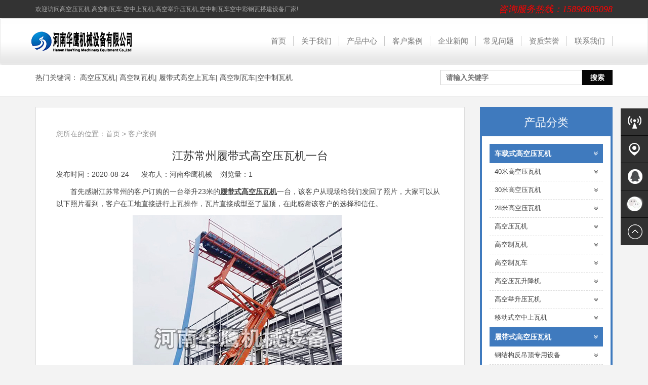

--- FILE ---
content_type: text/html
request_url: https://www.hnhuayingjx.com/kehuanli/changzhou.html
body_size: 5278
content:
<!DOCTYPE html>
<html lang="zh-CN">
<head>
<meta charset="utf-8">
<meta http-equiv="Cache-Control" content="no-transform"/>
<meta name="applicable-device" content="pc,mobile">
<meta name="MobileOptimized" content="width"/>
<meta name="HandheldFriendly" content="true"/>
<meta http-equiv="X-UA-Compatible" content="IE=edge,chrome=1"/>
<meta name="viewport" content="width=device-width, initial-scale=1">
<title>江苏常州履带式高空压瓦机一台-客户案例-河南华鹰机械设备有限公司</title>
<meta name="keywords" content="江苏高空压瓦机,高空压瓦机施工,高空压瓦机">
<meta name="description" content="江苏常州履带式高空压瓦机一台">
<link rel="shortcut icon" href="https://www.hnhuayingjx.com/favicon.ico" />
<link href="https://www.hnhuayingjx.com/template/default/index/css/bootstrap.min.css" rel="stylesheet">
<link rel="stylesheet" href="https://www.hnhuayingjx.com/template/default/index/css/font-awesome.min.css">
<link href="https://www.hnhuayingjx.com/template/default/index/css/yunu.css" rel="stylesheet" type="text/css" />
<link rel="stylesheet" href="https://www.hnhuayingjx.com/template/default/index/css/animate.min.css">
<script src="https://www.hnhuayingjx.com/template/default/index/js/jquery.js" type="text/javascript"></script>

<!--[if lt IE 9]>
<script src="https://www.hnhuayingjx.com/template/default/index/js/html5shiv.min.js"></script>
<script src="https://www.hnhuayingjx.com/template/default/index/js/respond.min.js"></script>
<![endif]-->
</head>
<body>
<div class="tbar">
  <div class="container">
    <div class="row">
      <div class="col-md-6">欢迎访问高空压瓦机,高空制瓦车,空中上瓦机,高空举升压瓦机,空中制瓦车空中彩钢瓦搭建设备厂家!</div>
      <div class="col-md-6 tr">咨询服务热线：15896805098</div>
    </div>
  </div>
</div>
<nav class="navbar navbar-default mio-navbar">
  <div class="container">
    <div class="navbar-header">
      <button type="button" class="navbar-toggle collapsed" data-toggle="collapse" data-target="#navbar" aria-expanded="false" aria-controls="navbar"> <span class="sr-only">Toggle navigation</span> <span class="icon-bar"></span> <span class="icon-bar"></span> <span class="icon-bar"></span> </button>
      <a class="navbar-brand" href="http://www.hnhuayingjx.com/" style="background:url(/images/8cdd45cfe00ccc811460b42a7558031c.png) no-repeat left center;">河南华鹰机械设备有限公司</a> </div>
    <div id="navbar" class="collapse navbar-collapse">
      <ul class="nav navbar-nav navbar-right" id="lrnavf1">
        <li><a href="http://www.hnhuayingjx.com/" class="hover" title="首页">首页</a></li>
        <li> <a href="http://www.hnhuayingjx.com/about/" title="关于我们">关于我们</a> </li>
        <li> <a href="http://www.hnhuayingjx.com/products/" title="产品中心">产品中心</a> </li>
        <li> <a href="http://www.hnhuayingjx.com/kehuanli/" title="客户案例">客户案例</a> </li>
        <li> <a href="http://www.hnhuayingjx.com/news/" title="企业新闻">企业新闻</a> </li>
        <li> <a href="http://www.hnhuayingjx.com/questions/" title="常见问题">常见问题</a> </li>
        <li> <a href="http://www.hnhuayingjx.com/zizhirongyu/" title="资质荣誉">资质荣誉</a> </li>
        <li> <a href="http://www.hnhuayingjx.com/lianxiwomen/" title="联系我们">联系我们</a> </li>
      </ul>
    </div>
  </div>
</nav>
<div class="mio-hot">
  <div class="container">
    <div class="row">
      <div class="col-md-8">
        <div class="mio-keys"> 热门关键词： <a href="http://www.hnhuayingjx.com/czgkywj/gkywj.html" title="高空压瓦机">高空压瓦机</a>| <a href="http://www.hnhuayingjx.com/czgkywj/gkzwj.html" title="高空制瓦机">高空制瓦机</a>| <a href="http://www.hnhuayingjx.com/ldgkywj/ldgkswc.html" title="履带式高空上瓦车">履带式高空上瓦车</a>| <a href="http://www.hnhuayingjx.com/czgkywj/gkzwc.html" title="高空制瓦车">高空制瓦车</a>|<a href="http://www.hnhuayingjx.com/ldgkywj/ldgkzwj.html" title="空中制瓦机">空中制瓦机</a></div>
      </div>
      <div class="col-md-4">
        <div class="mio-search">
          <form action="http://www.hnhuayingjx.com/e/sch/index.php" method="get" name="schform">
            <label>
            <input type="text" name="keyboard" class="ipts" placeholder="请输入关键字" />
            <input type="submit" class="btns" value="搜索" />
             </label>
          </form>
        </div>
      </div>
    </div>
  </div>
</div>
<div class="mio-content">
  <div class="container">
    <div class="row">
      <div class="col-md-9">
        <div class="mio-main">
          <div class="mio-curmbs">您所在的位置：<a href="https://www.hnhuayingjx.com/">首页</a>&nbsp;>&nbsp;<a href="https://www.hnhuayingjx.com/kehuanli/">客户案例</a></div>
          <div id="page" class="mio-article wow bounceIn">
            <h1 class="h1tnew">江苏常州履带式高空压瓦机一台</h1>
            <div class="create_time">发布时间：2020-08-24&nbsp;&nbsp;&nbsp;&nbsp;&nbsp;&nbsp;发布人：河南华鹰机械&nbsp;&nbsp;&nbsp;&nbsp;浏览量：<script src=https://www.hnhuayingjx.com/e/public/ViewClick/?classid=6&id=100></script></div>
            <p><strong><a href="" title="" target="_blank" class="sitelink"></a></strong>
              <p>　　首先感谢江苏常州的客户订购的一台举升23米的<a href="https://www.hnhuayingjx.com/"><u><strong>履带式高空压瓦机</strong></u></a>一台，该客户从现场给我们发回了照片，大家可以从以下照片看到，客户在工地直接进行上瓦操作，瓦片直接成型至了屋顶，在此感谢该客户的选择和信任。</p>
<p style="text-align: center;"><img alt="履带式高空压瓦机" src="/d/file/p/2020/08-24/1f24a632f821c46a55aea21beb024ffa.jpg" style="width: 413px; height: 550px;" /><br /><img alt="履带式高空制瓦机" src="/d/file/p/2020/08-24/d4323d7c38c878e512d765a49029c8dc.jpg" style="width: 438px; height: 550px;" /><br /><img alt="履带式高空上瓦平台" src="/d/file/p/2020/08-24/f82152d0b6b977ed637e036019d05630.jpg" style="width: 413px; height: 550px;" /><br /><img alt="履带式高空制瓦机" src="/d/file/p/2020/08-24/dbae655423ecf09a00088c38e9e4dc7e.jpg" style="width: 445px; height: 550px;" /></p>
<p>　　河南华鹰机械设备有限公司为您提供<a href="https://www.hnhuayingjx.com/czgkywj/"><u><strong>车载式高空压瓦机</strong></u></a>和<a href="https://www.hnhuayingjx.com/ldgkywj/"><u><strong>履带式高空压瓦机</strong></u></a>一站式服务，将为您提供完善的高空压瓦机服务，是您的钢结构厂房屋面彩钢瓦空中搭建困难解决方案厂家，为您提供详细的解答和帮助，欢迎广大客户朋友到场考察和调研。</p>
<p>　　联系人：周经理</p>
<p>　　联系电话：15896805098</p>
<p>　　网址：www.hnhuayingjx.com</p>           
             <div class="mio-alink">原创文章地址：<a href="https://www.hnhuayingjx.com/kehuanli/changzhou.html">https://www.hnhuayingjx.com/kehuanli/changzhou.html</a></div>
          </div>
        </div>
        <div class="row mio-prev-next">
          <div class="col-md-6">上一篇：​<a href='https://www.hnhuayingjx.com/kehuanli/anhui.html'>安徽客户购置一台车载式高空制瓦机一台</a></div>
          <div class="col-md-6 tr">下一篇：<a href='https://www.hnhuayingjx.com/kehuanli/cangzhou.html'>河北沧州举升18.5米空中上瓦机设备一台</a></div>
        </div>
        <div class="mio-arelated">
          <h3 class="h3ti"><span>相关文章</span></h3>
          <div class="pd30">
            <div class="row wow bounceIn">
              <div class="col-md-6">
	<a href="https://www.hnhuayingjx.com/kehuanli/115.html" title="江西赣州举升高空制瓦车一台发货" class="a1">江西赣州举升高空制瓦车一台发货</a>
</div><div class="col-md-6">
	<a href="https://www.hnhuayingjx.com/kehuanli/122.html" title="山东客户订购一台蜘蛛吊试机发货" class="a1">山东客户订购一台蜘蛛吊试机发货</a>
</div><div class="col-md-6">
	<a href="https://www.hnhuayingjx.com/kehuanli/xian.html" title="西安车载式举升18.5米高空上瓦机发货" class="a1">西安车载式举升18.5米高空上瓦机发货</a>
</div><div class="col-md-6">
	<a href="https://www.hnhuayingjx.com/kehuanli/shanxi.html" title="山西客户举升18.5米高空压瓦设备发货" class="a1">山西客户举升18.5米高空压瓦设备发货</a>
</div><div class="col-md-6">
	<a href="https://www.hnhuayingjx.com/kehuanli/guangzhou.html" title="广州履带式举升23米高空制瓦车一台" class="a1">广州履带式举升23米高空制瓦车一台</a>
</div><div class="col-md-6">
	<a href="https://www.hnhuayingjx.com/kehuanli/anhui.html" title="安徽客户购置一台车载式高空制瓦机一台" class="a1">安徽客户购置一台车载式高空制瓦机一台</a>
</div><div class="col-md-6">
	<a href="https://www.hnhuayingjx.com/kehuanli/shandong.html" title="山东客户订购举升18.5米高空压瓦设备" class="a1">山东客户订购举升18.5米高空压瓦设备</a>
</div><div class="col-md-6">
	<a href="https://www.hnhuayingjx.com/kehuanli/jiangsu.html" title="江苏客户喜提23米高空举升压瓦机一台" class="a1">江苏客户喜提23米高空举升压瓦机一台</a>
</div><div class="col-md-6">
	<a href="https://www.hnhuayingjx.com/kehuanli/fujian.html" title="福建客户举升17米高空压瓦机一台" class="a1">福建客户举升17米高空压瓦机一台</a>
</div><div class="col-md-6">
	<a href="https://www.hnhuayingjx.com/kehuanli/changzhou.html" title="江苏常州履带式高空压瓦机一台" class="a1">江苏常州履带式高空压瓦机一台</a>
</div><div class="col-md-6">
	<a href="https://www.hnhuayingjx.com/kehuanli/xiamen.html" title="厦门举升30米高空压瓦机黄昏现场试机" class="a1">厦门举升30米高空压瓦机黄昏现场试机</a>
</div><div class="col-md-6">
	<a href="https://www.hnhuayingjx.com/kehuanli/hubei.html" title="湖北客户高空升降平台提货现场" class="a1">湖北客户高空升降平台提货现场</a>
</div>            </div>
          </div>
        </div>
      </div>
      <div class="col-md-3">
        <div class="mio-cmenu">
          <h3>产品分类</h3>
         <dl>
	<dt><a href="https://www.hnhuayingjx.com/czgkywj/"><i class="fa fa-angle-double-down" aria-hidden="true"></i>车载式高空压瓦机</a></dt>
        <dd>
	<ul>
         <li><a href="http://www.hnhuayingjx.com/czgkywj/24.html" title="40米高空压瓦机"><i class="fa fa-angle-double-down" aria-hidden="true"></i>40米高空压瓦机</a></li>
</ul><ul>
         <li><a href="http://www.hnhuayingjx.com/czgkywj/gkwkg.html" title="30米高空压瓦机"><i class="fa fa-angle-double-down" aria-hidden="true"></i>30米高空压瓦机</a></li>
</ul><ul>
         <li><a href="https://www.hnhuayingjx.com/czgkywj/gkwj.html" title="28米高空压瓦机"><i class="fa fa-angle-double-down" aria-hidden="true"></i>28米高空压瓦机</a></li>
</ul><ul>
         <li><a href="https://www.hnhuayingjx.com/czgkywj/gkywj.html" title="高空压瓦机"><i class="fa fa-angle-double-down" aria-hidden="true"></i>高空压瓦机</a></li>
</ul><ul>
         <li><a href="http://www.hnhuayingjx.com/czgkywj/gkzwj.html" title="高空制瓦机"><i class="fa fa-angle-double-down" aria-hidden="true"></i>高空制瓦机</a></li>
</ul><ul>
         <li><a href="https://www.hnhuayingjx.com/czgkywj/gkzwc.html" title="高空制瓦车"><i class="fa fa-angle-double-down" aria-hidden="true"></i>高空制瓦车</a></li>
</ul><ul>
         <li><a href="https://www.hnhuayingjx.com/czgkywj/17.html" title="高空压瓦升降机"><i class="fa fa-angle-double-down" aria-hidden="true"></i>高空压瓦升降机</a></li>
</ul><ul>
         <li><a href="https://www.hnhuayingjx.com/czgkywj/gkjsyw.html" title="高空举升压瓦机"><i class="fa fa-angle-double-down" aria-hidden="true"></i>高空举升压瓦机</a></li>
</ul><ul>
         <li><a href="https://www.hnhuayingjx.com/czgkywj/kzswj.html" title="移动式空中上瓦机"><i class="fa fa-angle-double-down" aria-hidden="true"></i>移动式空中上瓦机</a></li>
</ul>        </dd>
	<dt><a href="https://www.hnhuayingjx.com/ldgkywj/"><i class="fa fa-angle-double-down" aria-hidden="true"></i>履带式高空压瓦机</a></dt>
         <dd>
	<ul>
         <li><a href="https://www.hnhuayingjx.com/ldgkywj/19.html" title="钢结构反吊顶专用设备"><i class="fa fa-angle-double-down" aria-hidden="true"></i>钢结构反吊顶专用设备</a></li>
</ul><ul>
         <li><a href="https://www.hnhuayingjx.com/ldgkywj/ldgkywj.html" title="履带式高空压瓦机"><i class="fa fa-angle-double-down" aria-hidden="true"></i>履带式高空压瓦机</a></li>
</ul><ul>
         <li><a href="https://www.hnhuayingjx.com/ldgkywj/ldgkzwj.html" title="履带式高空制瓦机"><i class="fa fa-angle-double-down" aria-hidden="true"></i>履带式高空制瓦机</a></li>
</ul><ul>
         <li><a href="https://www.hnhuayingjx.com/ldgkywj/ldgkswc.html" title="履带式高空上瓦车"><i class="fa fa-angle-double-down" aria-hidden="true"></i>履带式高空上瓦车</a></li>
</ul><ul>
         <li><a href="https://www.hnhuayingjx.com/ldgkywj/ldgkjc.html" title="履带式高空角驰机"><i class="fa fa-angle-double-down" aria-hidden="true"></i>履带式高空角驰机</a></li>
</ul><ul>
         <li><a href="https://www.hnhuayingjx.com/ldgkywj/lvyw.html" title="履带式高空瓦机厂家"><i class="fa fa-angle-double-down" aria-hidden="true"></i>履带式高空瓦机厂家</a></li>
</ul>         </dd>
	<dt><a href="https://www.hnhuayingjx.com/ldzzd/"><i class="fa fa-angle-double-down" aria-hidden="true"></i>履带式蜘蛛车</a></dt>
         <dd>
	<ul>
         <li><a href="http://www.hnhuayingjx.com/ldzzd/zzd.html" title="蜘蛛吊"><i class="fa fa-angle-double-down" aria-hidden="true"></i>蜘蛛吊</a></li>
</ul><ul>
         <li><a href="http://www.hnhuayingjx.com/ldzzd/ldzzd.html" title="小型履带式蜘蛛吊"><i class="fa fa-angle-double-down" aria-hidden="true"></i>小型履带式蜘蛛吊</a></li>
</ul>         </dd>
</dl>
        </div>
          <div class="mio-contact">
          <div class="mio-cc"> <img src="https://www.hnhuayingjx.com/template/default/index/img/c.jpg" alt="空中上瓦机联系方式">
            <h3>河南华鹰机械设备有限公司</h3>
            <p>地址：河南安阳滑县新区工业园区</p>
            <p>联系人：周经理</p>
            <p>电话：0372-8727198</p>
            <p>手机：15896805098</p>
            <p>网址：www.hnhuayingjx.com</p>
            <p>邮箱：hxzzc@163.com</p>
          </div>
    </div>
      </div>
    </div>
  </div>
</div>
<div class="mio-flinks wow bounceIn" data-wow-delay="0.5s">
<ul class="nav2">
    <li><a class="on" href="https://www.hnhuayingjx.com/" title="首页">首　　页</a></li>
    <li><a href="https://www.hnhuayingjx.com/about/" title="关于我们">关于我们</a></li>
    <li><a href="https://www.hnhuayingjx.com/products/" title="产品中心">产品中心</a></li>
    <li><a href="https://www.hnhuayingjx.com/kehuanli/" title="客户案例">客户案例</a></li>
    <li><a href="https://www.hnhuayingjx.com/news/" title="企业新闻">企业新闻</a></li>
    <li><a href="https://www.hnhuayingjx.com/questions/" title="常见问题">常见问题</a></li>
    <li><a href="https://www.hnhuayingjx.com/zizhirongyu/" title="资质荣誉">资质荣誉</a></li>
    <li><a href="https://www.hnhuayingjx.com/lianxiwomen/" title="联系我们">联系我们</a></li>
  </ul>
</div>
<div class="mio-footer">
  <div class="container">
    <div class="row">
      <div class="col-md-3">
        <div class="flogo"><img src="https://www.hnhuayingjx.com/images/815ef8910c212722ca7dd57d7a887827.png" alt="华鹰高空压瓦机logo"/></div>
      </div>
      <div class="col-md-6">
        <p> © 2019   All rights reserved.<br />
         河南华鹰机械设备有限公司    备案号:<a rel="nofollow" href="https://beian.miit.gov.cn/" target="_blank">豫ICP备13025025号-5</a><br />
          地址：河南滑县新区工业园   电话：0372-8727198<br />
          联系人：周经理     手机：158 9680 5098   <br />
          QQ：2210203685&nbsp;&nbsp;&nbsp;&nbsp;<a href="https://www.hnhuayingjx.com/sitemap.xml" target="_blank">【网站地图】</a><br />
        </p>
      </div>
      <div class="col-md-3">
        <div class="ewm"><img src="https://www.hnhuayingjx.com/images/20190510114725.png" alt="河南华鹰机械设备有限公司微信"/>获取更多资料</div>
      </div>
    </div>
  </div>
</div>
<script>
(function(){
    var bp = document.createElement('script');
    var curProtocol = window.location.protocol.split(':')[0];
    if (curProtocol === 'https'){
   bp.src = 'https://zz.bdstatic.com/linksubmit/push.js';
  }
  else{
  bp.src = 'http://push.zhanzhang.baidu.com/push.js';
  }
    var s = document.getElementsByTagName("script")[0];
    s.parentNode.insertBefore(bp, s);
})();
</script>
<script>
var _hmt = _hmt || [];
(function() {
  var hm = document.createElement("script");
  hm.src = "https://hm.baidu.com/hm.js?cba979a3a927545964bcd6b9338e3624";
  var s = document.getElementsByTagName("script")[0]; 
  s.parentNode.insertBefore(hm, s);
})();
</script>
<div class="side">
	<ul>
		<li><a rel="nofollow" href="https://www.hnhuayingjx.com/lianxiwomen/"><div class="sidebox"><img src="https://www.hnhuayingjx.com/images/side_icon01.png" alt="空中上瓦机客服" />客服中心</div></a></li>
		<li><a href="https://www.hnhuayingjx.com/kehuanli/"><div class="sidebox"><img src="https://www.hnhuayingjx.com/images/side_icon02.png" alt="高空制瓦机案例" />客户案例</div></a></li>
		<li><a rel="nofollow" href="https://wpa.qq.com/msgrd?v=1&uin=3397752163&site=qq&menu=yes" ><div class="sidebox"><img src="https://www.hnhuayingjx.com/images/side_icon04.png" alt="高空上瓦机QQ客服" />QQ客服</div></a></li>
		<li><a href="javascript:void(0)" onMouseOut="hideImg()" onmouseover="showImg()"><div class="sidebox"><img src="https://www.hnhuayingjx.com/images/side_icon03.png" alt="微信" />微信</div></a></li>
                <div id="wxImg" style="display:none;"><img src="https://www.hnhuayingjx.com/images/201912061413.png" alt="空中制瓦机微信" /></div> 
		<li style="border:none;"><a href="javascript:goTop();" class="sidetop"><img src="https://www.hnhuayingjx.com/images/side_icon05.png" alt="返回顶部" /></a></li>
	</ul>
</div>
<script type="text/javascript">
$(document).ready(function(){

	$(".side ul li").hover(function(){
		$(this).find(".sidebox").stop().animate({"width":"124px"},200).css({"opacity":"1","filter":"Alpha(opacity=100)","background":"#ae1c1c"})	
	},function(){
		$(this).find(".sidebox").stop().animate({"width":"54px"},200).css({"opacity":"0.8","filter":"Alpha(opacity=80)","background":"#000"})	
	});
	
});

//回到顶部
function goTop(){
	$('html,body').animate({'scrollTop':0},600);
}

function showImg(){ 
document.getElementById("wxImg").style.display='block'; 
} 
function hideImg(){ 
document.getElementById("wxImg").style.display='none'; 
} 
</script>


<script src="https://www.hnhuayingjx.com/template/default/index/js/bootstrap.min.js"></script>
<script src="https://www.hnhuayingjx.com/template/default/index/js/wow.min.js"></script>
<script src="https://www.hnhuayingjx.com/template/default/index/js/all.js"></script>
</body>
</html>

--- FILE ---
content_type: text/css
request_url: https://www.hnhuayingjx.com/template/default/index/css/yunu.css
body_size: 3800
content:
body,html{color:#444;line-height:1.75em;background:#f3f3f3;position:relative;font-family:"Helvetica Neue",Helvetica,Arial,"Hiragino Sans GB","Hiragino Sans GB W3","WenQuanYi Micro Hei","Microsoft YaHei UI","Microsoft YaHei",sans-serif;overflow-x:hidden}
.pagination a.cur{background:#3f7abe!important}
h1,h2,h3,h4,h5,h6{font-weight:400;color:#303030}
h1{font-size:2em}
h2{font-size:1.5em}
h3{font-size:1.2em}
h4{font-size:1.5em}
h5{font-size:1em}
h6{font-size:.75em}
a{color:#444;outline:0;-webkit-transition:all .3s ease}
a:hover{color:#46b7ff;text-decoration:none}
a img,a:active,a:focus{outline:0}
::-moz-selection{color:#fff;background:#46b7ff;text-shadow:none}
::selection{color:#fff;background:#46b7ff;text-shadow:none}
table{border-right:#ddd 1px solid;border-bottom:#ddd 1px solid}
table th{border-left:#ddd 1px solid;border-top:#ddd 1px solid;padding:5px}
table td{border-left:#ddd 1px solid;border-top:#ddd 1px solid;padding:5px}
ol,ul{list-style:none;margin:0;padding:0}
.tr{text-align:right;font-size:18px;color:red;font-style: oblique;font-family:"黑体";}
.tbar{height:36px;line-height:36px;background-color:#333;color:#aaa;font-size:.85em}
.tbar a{color:#aaa;margin-left:10px}
.tbar a:hover{color:#fff}
.mio-navbar{background:#fff;min-height:90px;margin:0}
.mio-navbar a.navbar-brand{width:240px;min-height:90px;text-indent:-99999999px;overflow:hidden}
.mio-navbar .navbar-nav>li{background:url(../img/navl.gif) no-repeat right center}
.mio-navbar .navbar-nav>li>a{padding-top:0;padding-bottom:0;line-height:88px;font-size:1.1em}
.mio-navbar .navbar-nav li.hover a{/*color:#85b03b;border-bottom:#85b03b 2px solid*/}
.mio-footer{background-color:#dfdfdf;padding:25px 0}
.flogo{width:210px;height:50px;margin:30px auto}
.ewm{width:100px;margin:0 auto;text-align:center}
.ewm img{width:100px}
.mio-content{padding:20px 0}
.mio-hot{padding:10px 0;background-color:#fff;border-bottom:#eee 1px solid}
.mio-keys{line-height:30px}
.mio-search{float:right}
.mio-search .ipts{border:#ccc 1px solid;height:30px;line-height:30px;width:280px;padding:0 10px;float:left}
.mio-search .btns{width:60px;height:30px;border:0;background:#060606;cursor:pointer;float:left;color:#fff}

/* home page style */
.mio-banner{background-color:#fff;text-align:center}
.mio-banner img{width:100%;max-width:1600px;height:auto}
.mio-recomend{border:#ddd 1px solid;background-color:#fff;min-height:440px;position:relative}
.mio-recomend a.vmore{position:absolute;top:10px;right:15px;background:url(../img/more.gif) no-repeat right center;padding-right:15px}
.mio-info{padding:30px 0;background-color:#f8f8f8;margin-top:30px}
.mio-info img.img1{width:100%;height:auto}
.mio-info h2{margin-top:0}
.mio-news{padding:30px 0;background-color:#fff}
.mio-news .col-xs-5{padding-right:0}
.wrap{position:relative}
.wrap a.vmore{position:absolute;top:10px;right:15px;background:url(../img/more.gif) no-repeat right center;padding-right:15px}
.wrap h4{font-size:1.1em;margin:0}
.wrap ul{list-style-type: none;}
.wrap li{height:36px;line-height:36px;border-top:#ddd 1px dashed;overflow:hidden;background:url(../img/icn.gif) no-repeat left center;padding-left:15px}
.wrap li span{float:right;color:#999}
.wrap img{width:100%}
.wrap .aintro{line-height:22px;padding-top:10px;color:#999}
.mio-flinks{padding:30px 0;background-color:#f8f8f8}
.mio-flinks h3{margin:0;background:url(../img/flinks.gif) no-repeat left bottom;padding-bottom:15px}
.mio-flinks ul{padding-top:15px}
.mio-flinks li{display:inline;margin-right:10px}
.mio-flinks li a{color:#999}
.mio-flinks li a:hover{color:#333}


/* main style */
.mio-main{padding:40px;background-color:#fff;border:#ddd 1px solid}
.mio-article a{text-decoration:none}
.mio-article p img{width: auto !important;height: auto !important;max-width: 100%;max-height: 100%; padding-right:50px}
.mio-article ol,.mio-article ul{margin-left:2em}
.mio-article ul li{list-style:disc}
.mio-article ol li{list-style:decimal}
.mio-article table{width:100%;border-collapse:collapse;border-spacing:0}
.mio-article table p{margin:0}
.mio-article table th{background-color:#efefef;text-align:center}
.mio-alink{color:#999;margin-top:15px;padding-top:15px;border-top:#ddd 1px dashed}
.mio-alink a{color:#999}
.mio-prev-next{margin:20px 0;background-color:#fff;padding-top:10px;padding-bottom:10px;border:#ddd 1px solid}
.mio-curmbs{margin-bottom:20px;color:#999}
.mio-curmbs a{color:#999}
.mio-plist{text-align:center}
.mio-plist img{width:100%;height:auto;display:block;border:#ddd 1px solid}
.mio-plist .mio-p-title{padding:5px 0;height:32px;overflow:hidden;margin-bottom:10px}
.mio-alist li{padding-bottom:15px;margin-bottom:15px;border-bottom:#ddd 1px dashed}
.mio-alist li .aintro{color:#999}
.mio-alist li h3{font-weight:700}
.mio-alist li span{float:right}
.list_page{text-align:center;margin:20px 0 0 0;display:block}
.list_page:after{content:" ";display:block;height:0;clear:both;visibility:hidden;overflow:hidden}
.list_page ul{list-style:none;margin:0;padding:0;display:inline-block;vertical-align:bottom}
.list_page ul li{display:inline-block;border:solid 1px #ddd;border-radius:4px}
.list_page ul a{color:#333;line-height:18px;display:block;transition:all 1s cubic-bezier(.175,.885,.32,1) 0s;background:#fff}
.page_group ul{border-radius:4px}
.page_group ul li{border-right:none;border-radius:0;float:left}
.page_group ul li:not(:first-child):not(:last-child){border-radius:0}
.page_group ul li:first-child{border-radius:4px 0 0 4px}
.page_group ul li:last-child{border-radius:0 4px 4px 0}
.page_group ul .active a{background:#f3f3f3;border-radius:0}
.mio-arelated{margin-top:20px;background-color:#fff;border:#ddd 1px solid}
.mio-arelated a.a1{background:url(../img/icn.gif) no-repeat left center;padding-left:15px}
.pd30{padding:30px}
.mio-proview img{width:90%;border:#eee 5px solid}
.mio-prodetail{background-color:#fff;border:#ddd 1px solid;margin-top:20px}
.mio-prodetail ol,.mio-prodetail ul{margin-left:2em}
.mio-prodetail ul li{list-style:disc}
.mio-prodetail ol li{list-style:decimal}
.mio-prodetail table{width:100%;border-collapse:collapse;border-spacing:0}
.mio-prodetail table p{margin:0}
.mio-prodetail table th{background-color:#efefef;text-align:center}

/* aside style */
.mio-cmenu{border:#3f7abe 4px solid;background-color:#fff}
.mio-cmenu h3{background-color:#3f7abe;padding:15px 0;text-align:center;color:#fff;margin:0;font-size:1.6em}
.mio-cmenu a{display:block;padding:9px 10px}
.mio-cmenu a i{float:right;margin-top:3px}
.mio-cmenu dl{padding:15px 15px 0 15px}
.mio-cmenu dt a{font-weight:700;background-color:#3f7abe;color:#fff}
.mio-cmenu dd a{font-size:.9em}
/*.mio-cmenu dd{border-bottom:#ddd 1px dashed}*/
.mio-cmenu dd li{border-bottom:#ddd 1px dashed}
.mio-contact{border:#3f7abe 4px solid;background-color:#fff;margin-top:20px}
.mio-contact img{width:100%;height:auto}
.mio-cc{padding:15px}


/* h1~h6 style */
h3.h3ti{height:47px;background:url(../img/tbg.jpg) no-repeat left bottom;line-height:47px;color:#fff;margin:0}
h3.h3ti span{width:150px;height:47px;display:block;float:left;text-align:center}
h3.h3t{height:45px;background:#efefef;line-height:45px;color:#fff}
h3.h3t span{width:132px;height:45px;display:block;float:left;text-align:center;background:url(../img/wbg.gif) no-repeat left center}
h1.h1t{margin-top:0;height:51px;margin-bottom:30px}
h1.h1t span{display:block;float:left;height:51px;line-height:51px;background:url(../img/h1.png) no-repeat right center;padding-right:40px;padding-left:20px;color:#fff;font-size:.8em}
h1.h1t a{color:#fff}
h1.h1pro{margin-top:0;font-size:1.6em;color:#111;margin-bottom:20px}
h1.h1tnew{margin-top:0;font-size:1.6em;text-align:center;margin-bottom:12px}
.ft-red{color:red}
a.abtn{width:110px;height:36px;display:block;background:url(../img/abtn.gif) no-repeat center;text-align:center;line-height:36px;color:#fff}
a.abtn:hover{background:url(../img/abtn2.gif) no-repeat center}
.mio-rbar{position:fixed;right:10px;top:50%;margin-top:-225px;width:160px;height:255px;background-color:#85b03b}
.mio-rbar-t{height:50px}
.mio-rbar-t img{height:50px;width:90%;margin:0 auto}
.mio-rbar-c{background-color:#fff;width:140px;margin:0 auto;padding:15px 15px 5px 15px;text-align:center}
.mio-rbar-c strong{font-size:1.1em;color:#f30;display:block}
.mio-rbar-close{text-align:center;padding:8px 0 15px 0;text-align:center;color:#fff;cursor:pointer}
.mio-zxkf{position:fixed;right:0;top:50%;margin-top:-225px;width:40px;height:140px;background-color:#85b03b;color:#fff;font-size:1.2em;text-align:center;padding:12px 0;border:#85b03b 10px solid;cursor:pointer;display:none}
.apage2 h3{font-size:2em;margin-bottom:20px}
@media (min-width:1200px){.mio-navbar{background:#fff url(../img/bgh.gif) repeat-x bottom left}
}
@media (min-width:320px) and (max-width:767px){.tbar{display:none}
.mio-navbar{min-height:50px;margin:0}
.mio-navbar a.navbar-brand{width:230px;min-height:50px;background-size:70%;text-indent:-99999999px;overflow:hidden}
.mio-navbar .navbar-nav>li{background:0 0}
.mio-navbar .navbar-nav>li>a{line-height:40px;font-size:1.2em}
.mio-navbar .navbar-nav li.hover a{color:#46b7ff;border-bottom:#46b7ff 2px solid}
.tr{text-align:left}
.mio-search{float:none;padding-top:10px}
.pd30{padding:15px}
.mio-main{padding:15px}
.mio-cmenu{margin-top:20px}
h1.h1pro{margin-top:20px}
.mio-footer{text-align:center}
.flogo{margin:0 auto 10px}
.mio-footer span{display:inline-block}
.ewm{display:none}
.mio-hot{display:none}
.mio-recomend{margin-top:20px}
.mio-info h2{margin-top:20px}
.mio-pro{padding-top:0}
a.abtn{margin:0 auto}
.bdshare-slide-button-box,.mio-rbar,.mio-zxkf{display:none}
.nav2{display:none;}
.side{display:none;}
}
.update_time{display:block;height:30px;line-height:30px;float:left;font-size:8px;width:100%;text-align:center;margin-bottom:15px;letter-spacing:.5px}

/*banner*/
#wrap{position:relative;width:1600px;height:400px;margin:0 auto;overflow:hidden}
#wrap .pic{position:absolute;top:0;left:0;width:1000%;height:100%}
.pic li{float:left;width:1600px;height:400px;color:#fff;font-size:80px;text-align:center;line-height:400px}
.pic li img{border:0;vertical-align:middle;width:1600px;height:400px}
.tab{position:absolute;bottom:20px;left:50%;margin-left:-100px;height:30px;padding-left:10px;background:rgba(0,0,0,.2);border-radius:15px;transition:.5s}
.tab:hover{background:rgba(0,0,0,.5);transform:scale(1.2)}
.tab li{width:20px;height:20px;float:left;background:#fff;border-radius:50%;margin:5px 10px 0 0;cursor:pointer}
.tab li.on{background:#f60}
#wrap p{position:absolute;top:50%;margin-top:-30px;width:30px;background:rgba(0,0,0,.2);text-align:center;font-size:28px;font-weight:700;line-height:60px;color:#fff;cursor:pointer}
#wrap p:hover{background:rgba(0,0,0,.5)}
.prev{left:0}
.next{right:0}


/*bottom*/
.nav2{text-align:center;list-style:none;background-color:#f8f8f8;width:1143px;margin:auto;overflow:hidden;border-top:double}
.nav2 li{float:left;width:11.5%}
.nav2 a{width:100%;display:inline-block;text-align:center;padding:5px 0;text-decoration:none;color:#333;font-weight:700}
.nav2 a:hover{background-color:#0a7bbe}


/*客服*/
.side{position:fixed;width:54px;height:275px;right:0;top:214px;z-index:0.9;}
.side ul li{width:54px;height:54px;float:left;position:relative;border-bottom:1px solid #444;}
.side ul li .sidebox{position:absolute;width:54px;height:54px;top:0;right:0;transition:all 0.3s;background:#000;opacity:0.8;filter:Alpha(opacity=80);color:#fff;font:14px/54px "微软雅黑";overflow:hidden;}
.side ul li .sidetop{width:54px;height:54px;line-height:54px;display:inline-block;background:#000;opacity:0.8;filter:Alpha(opacity=80);transition:all 0.3s;}
.side ul li .sidetop:hover{background:#ae1c1c;opacity:1;filter:Alpha(opacity=100);}
.side ul li img{float:left;}
#wxImg{back-ground:#f00;position:absolute;left:-125px;width:60px;height:60px;top:35px;}


/*列表页*/
.pagination p{margin:0;cursor:pointer}
.pagination{height:40px;padding:20px 0}
.pagination a{display:block;float:left;margin-right:10px;padding:2px 12px;height:24px;border:1px #ccc solid;background:#fff;text-decoration:none;color:grey;font-size:12px;line-height:24px}
.pagination a:hover{color:#077ee3;background:#fff;border:1px #077ee3 solid}
.pagination a.cur{border:none;background:#077ee3;color:#fff}
.pagination p{float:left;padding:2px 12px;font-size:12px;height:24px;line-height:24px;color:#bbb;border:1px #ccc solid;background:#fcfcfc;margin-right:8px}
.pagination p.pageRemark{border-style:none;background:0 0;margin-right:0;padding:4px 0;color:#666}
.pagination p.pageRemark b{color:red}
.pagination p.pageEllipsis{border-style:none;background:0 0;padding:4px 0;color:grey}
.dates li{font-size:14px;margin:20px 0}
.dates li span{float:right}

/*内页*/
#page p img{width: auto !important;height: auto !important;max-width: 100%;max-height: 100%;}
















--- FILE ---
content_type: application/javascript
request_url: https://www.hnhuayingjx.com/template/default/index/js/all.js
body_size: 199
content:
if (!(/msie [6|7|8|9]/i.test(navigator.userAgent))){

	new WOW().init();

};



$(function(){

	$('.mio-rbar .mio-rbar-close').click(function(){

		$('.mio-rbar').hide();

		$('.mio-zxkf').show();

	}); 

	$('.mio-zxkf').click(function(){

		$('.mio-rbar').show();

		$('.mio-zxkf').hide();

	});

});

